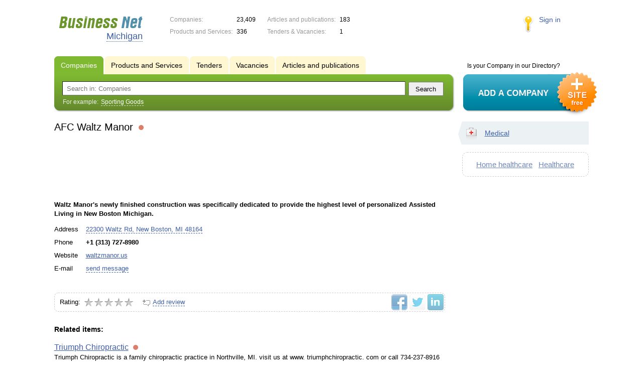

--- FILE ---
content_type: text/html; charset=utf-8
request_url: https://www.google.com/recaptcha/api2/aframe
body_size: 263
content:
<!DOCTYPE HTML><html><head><meta http-equiv="content-type" content="text/html; charset=UTF-8"></head><body><script nonce="Xihnugdc5YIorSi-MdXTug">/** Anti-fraud and anti-abuse applications only. See google.com/recaptcha */ try{var clients={'sodar':'https://pagead2.googlesyndication.com/pagead/sodar?'};window.addEventListener("message",function(a){try{if(a.source===window.parent){var b=JSON.parse(a.data);var c=clients[b['id']];if(c){var d=document.createElement('img');d.src=c+b['params']+'&rc='+(localStorage.getItem("rc::a")?sessionStorage.getItem("rc::b"):"");window.document.body.appendChild(d);sessionStorage.setItem("rc::e",parseInt(sessionStorage.getItem("rc::e")||0)+1);localStorage.setItem("rc::h",'1768663374124');}}}catch(b){}});window.parent.postMessage("_grecaptcha_ready", "*");}catch(b){}</script></body></html>